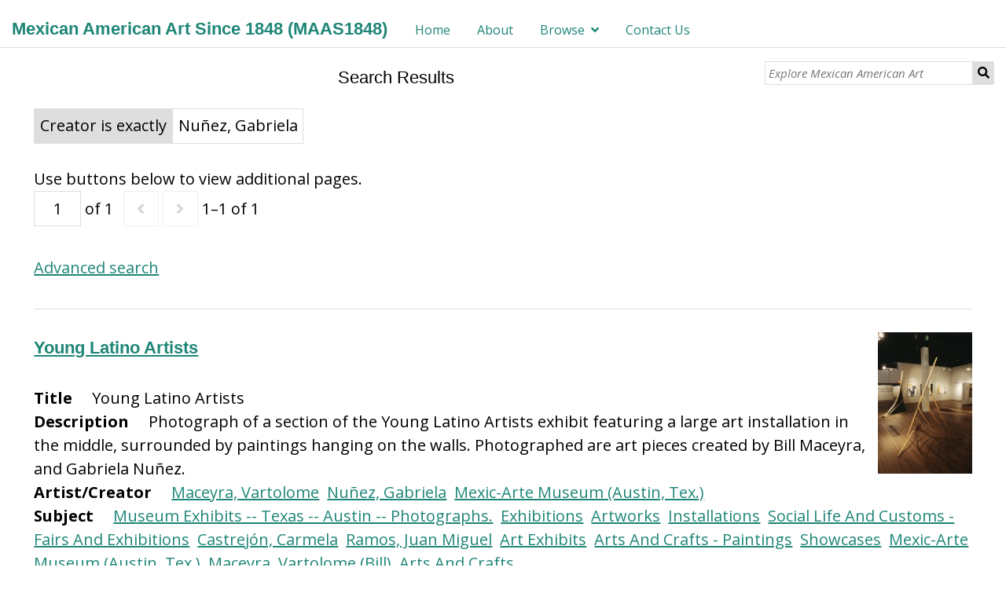

--- FILE ---
content_type: text/css
request_url: https://maas1848.umn.edu/themes/dharc-omeka-s-theme-master/asset/css/style.css?v=2
body_size: 22288
content:
:root {
    --main-theme-color: #c99281;
    --link-color: #C38755;
    --items_background-color: #f9f3ee;
    --footer_background-color: #545c5d;
    --footer_bottom_background-color: #414a4c;
    --main-theme-color-2: #533132;
    /* new colors */
    --link-color-2: #312323;
    --items_background-color-2: #0f1514;
    --footer_background-color-2: #14282a;
    --footer_bottom_background-color-2: #193b40;
    --highlight-color: #7c2425;
}

@media screen{
    *{
        box-sizing:border-box
    }
    html{
        height:100%;
        padding:0;
        margin:0
    }
    body{
        font-family:"Open Sans", sans-serif;
        font-size:20px;
        line-height:30px;
        margin:0;
        word-wrap:break-word
    }
    a:link{
        /*text-decoration:none;*/
        color:#1f8677
    }
    a:visited{
        color:#1f8677
    }
    a:active,a:hover{
        color: var(--highlight-color);
    }
    h1{
        font-size:40px;
        line-height:60px
    }
    h2{
        font-size:30px;
        line-height:45px
    }
    h3{
        font-size:25px;
        line-height:45px
    }
    h4{
        font-size:22.5px
    }
    img{
        max-width:100%;
        height:auto
    }
    input,textarea,button,.button,select{
        font-family:"Open Sans", sans-serif;
        font-size:20px;
        line-height:30px;
        margin:0;
        vertical-align:top
    }
    input[type="text"],input[type="password"],input[type="email"],input[type="url"],textarea{
        -webkit-appearance:none;
        -moz-appearance:none;
        appearance:none;
        border-radius:0;
        height:45px;
        border:1px solid #dedede;
        padding:6.5px 1.69492%;
        margin:0
    }
    textarea{
        height:90px
    }
    input[type="file"]{
        line-height:1;
        vertical-align:bottom;
        font-size:15px
    }
    button,a.button,[type="submit"]{
        background-color:#dedede;
        border-radius:2px;
        padding:7.5px;
        display:inline-block;
        appearance:none;
        -webkit-appearance:none;
        -moz-appearance:none;
        border:0;
        cursor:pointer
    }
    select{
        background-color:#fff;
        padding:7.5px;
        border-color:#dedede;
        height:45px
    }
    ::-webkit-input-placeholder{
        font-style:italic
    }
    :-moz-placeholder{
        font-style:italic
    }
    ::-moz-placeholder{
        font-style:italic
    }
    :-ms-input-placeholder{
        font-style:italic
    }
    .field{
        margin:10px 0;
        display:flex;
        flex-wrap:wrap;
        /* new */
        flex-direction: column;
        border-top: 1px solid #d7d7d7;
        padding: 20px;
    }
    .field .field-meta{
        width:30%;
        padding:7.5px 1.69492% 0 0
    }
    .field .inputs{
        width:70%;
        /*padding-left:1.69492%*/
    }
    .field .inputs>select,.field .inputs>textarea,.field .inputs>input[type="text"],.field .inputs>input[type="password"],.field .inputs>input[type="email"],.field .inputs>input[type="url"]{
        width:100%
    }
    .field .inputs input[type="checkbox"]{
        vertical-align:bottom
    }
    .field.required .field-meta:after{
        content:"\f069";
        font-family:"Font Awesome 5 Free";
        font-size:15px
    }
    .field .value:not(:last-child){
        margin-bottom:15px
    }
    .field-description{
        font-size:15px
    }
    header nav{
        position:relative;
        margin:15px 0 -15px;
        padding:0
    }
    header nav.closed ul{
        height:0;
        overflow:hidden;
        margin:0
    }
    header nav:before{
        font-family:"Font Awesome 5 Free";
        content:"\f0c9";
        display:block;
        width:37.5px;
        height:37.5px;
        border:1px solid #dedede;
        text-align:center;
        border-radius:2px;
        position:absolute;
        right:1.69492%;
        top:-52.5px;
        cursor:pointer;
        line-height:37.5px
    }
    header nav.open:before{
        content:"\f00d"
    }
    header nav ul{
        padding-left:0;
        list-style:none;
        position:relative;
        margin:0 auto
    }
    header nav ul a{
        display:inline-block;
        width:100%;
        padding:7.5px;
        text-decoration: none;
    }
    header nav ul a:hover{
        border-bottom:0;
        background-color:#dedede
    }
    header nav ul li{
        border-top:1px solid #dedede;
        position:relative
    }
    header nav ul li li:last-of-type{
        padding-bottom:0
    }
    header nav ul li.active{
        font-weight:bold;
        background-color: #dedede;
    }
    header nav ul li>ul:before{
        font-family:"Font Awesome 5 Free";
        content:"\f105";
        position:absolute;
        right:0;
        top:-45px;
        color:#dedede;
        width:30px;
        height:45px;
        line-height:45px;
        text-align:center
    }
    header nav ul li>ul:hover:before{
        content:"\f107"
    }
    header nav ul a:hover ~ ul:before{
        color:#ababab
    }
    header nav>ul>li:last-child{
        border-bottom:1px solid #dedede;
        padding-bottom:-1px
    }
    header nav>ul ul li{
        height:0;
        overflow:hidden;
        border:0
    }
    header nav>ul ul:hover>li{
        height:auto;
        border-top:1px solid #dedede;
        padding-top:-1px
    }
    header nav>ul>li>ul>li.active>a{
        margin-left:-1.5em
    }
    header nav>ul>li>ul>li.active>a:before{
        content:">";
        display:inline-block;
        width:1.5em
    }
    header nav>ul>li>ul>li a{
        padding-left:30px
    }
    header nav>ul>li>ul>li>ul>li a{
        padding-left:60px
    }
    .sub-menu ul{
        padding-left:0;
        list-style-type:none;
        margin-top:15px
    }
    .sub-menu li{
        font-size:15px;
        font-weight:bold;
        border-bottom:1px solid #dedede;
        padding:7.5px 0 6.5px
    }
    .sub-menu li:first-of-type{
        border-top:1px solid #dedede;
        padding-top:6.5px
    }
    nav.pagination{
        margin-bottom:30px;
        font-size:20px;
        line-height:45px
    }
    .pagination input{
        text-align:center
    }
    .resource-list+.pagination{
        border-color:transparent
    }
    .pagination form{
        min-width:90px
    }
    .pagination form,.pagination .button,.pagination button,.pagination .page-count{
        display:inline-block;
        vertical-align:top;
        height:45px
    }
    .pagination .button{
        border:1px solid #dedede;
        background-color:#dedede;
        width:45px;
        text-align:center;
        padding:7.5px;
        border-radius:2px;
        color:#ababab;
        line-height:30px
    }
    .pagination .button:hover{
        background-color:#787878
    }
    .pagination .inactive.button{
        opacity:.5;
        background-color:white
    }
    .pagination .inactive.button:hover{
        background-color:white
    }
    .pagination form,.pagination .last{
        margin-right:7.5px
    }
    .pagination input{
        width:60px
    }
    .breadcrumbs{
        font-size:15px;
        margin:30px 0 -15px
    }
    .site-title h1{
        font-size:22px;
        line-height:30px;
        padding-right:30px;
        text-decoration: none;
    }
    header{
        background-color:#fff;
        margin:0 0 75px;
        padding-top:15px;
        border-bottom:1px solid #dedede;
        padding-bottom:14px;
        position:relative
    }
    header>*{
        max-width:1700px;
        margin-left:auto;
        margin-right:auto;
        padding:0 1.69492%;
        display:block
    }
    .site-title:hover,.site-title:active{
        border-bottom:0
    }
    .site-title h1{
        margin:0
    }
    button.o-icon-search{
        display:none
    }
    #search{
        position:absolute;
        top:100%;
        left:0;
        right:0;
        background-color:#fff;
        border-bottom:1px solid #dedede;
        border-top:1px solid #dedede;
        padding:7.5px 1.69492%
    }
    #search form{
        display:flex;
        flex-wrap:nowrap
    }
    #search form input[type="text"]{
        width:100%
    }
    #search form button[type="submit"]{
        height:45px;
        width:45px;
        text-indent:-9999px;
        position:relative;
        border-radius:0 3px 3px 0
    }
    #search form button[type="submit"]:before{
        content:"\f002";
        font-family:"Font Awesome 5 Free";
        position:absolute;
        top:0;
        left:0;
        right:0;
        text-align:center;
        text-indent:0;
        line-height:45px
    }
    footer{
        max-width:1700px;
        margin-left:auto;
        margin-right:auto;
        padding:0 1.69492% 30px
    }
    #content{
        max-width:1700px;
        margin-left:auto;
        margin-right:auto;
        padding:0 1.69492% 30px
    }
    .item-showcase{
        margin:30px 0;
        border-top:1px solid #dedede;
        border-bottom:1px solid #dedede;
        padding:29px 0 0;
        overflow:hidden;
        text-align:center;
        clear:both;
        display:flex;
        flex-wrap:wrap
    }
    .item.resource .caption{
        font-size:15px;
        line-height:30px
    }
    .item.resource .caption *{
        margin:0 0 30px 0
    }
    .item.resource .caption>*:last-child{
        margin-bottom:0
    }
    .item-showcase .resource.item{
        vertical-align:top;
        margin-bottom:30px
    }
    .item-showcase .resource.item img{
        margin-right:15px;
        border: 4px solid;
    }
    .item-showcase .resource.item:only-child img{
        margin:0 auto
    }
    .item-showcase .resource.item:not(:only-child){
        width:25%;
        clear:none;
        padding:0 1.69492%
    }
    .item-showcase .resource.item:not(:only-child) h3{
        clear:left;
        font-size:15px;
        line-height:30px;
        margin:15px 0 0
    }
    .item-showcase .resource.item:not(:only-child) img{
        max-height:210px;
        width:auto;
        float:none;
        margin-right:0;
        vertical-align:top
    }
    .right,.left{
        overflow:hidden
    }
    .left .item.resource,.right .item.resource{
        margin:0 0 30px 0;
        width:-webkit-min-content;
        width:-moz-min-content;
        width:min-content;
        max-width:40vw
    }
    .left .item.resource:first-of-type,.right .item.resource:first-of-type{
        border-top:1px solid #dedede;
        padding-top:29px;
        margin-top:0
    }
    .left .item.resource:last-of-type,.right .item.resource:last-of-type{
        border-bottom:1px solid #dedede;
        padding-bottom:29px
    }
    .left .item.resource .media-render>*,.left .item.resource img,.right .item.resource .media-render>*,.right .item.resource img{
        max-width:40vw
    }
    .left:not(.file) .item.resource,.right:not(.file) .item.resource{
        max-width:50%
    }
    .file{
        display:-ms-grid;
        -ms-grid-columns:min-content
    }
    .left.file,.right.file{
        max-width:50%
    }
    .left.file{
        float:left;
        clear:left
    }
    .right.file{
        float:right;
        clear:right
    }
    .left .item.resource{
        float:left;
        margin-right:30px;
        clear:left
    }
    .right .item.resource{
        float:right;
        margin-left:30px;
        clear:right
    }
    .left .item.resource>a:first-child,.right .item.resource>a:first-child{
        vertical-align:top
    }
    .medium .item.resource>h3,.square .item.resource>h3{
        font-size:20px;
        line-height:30px
    }
    .left .item.resource>h3,.right .item.resource>h3{
        margin:0
    }
    .left .item.resource+p,.right .item.resource+p{
        margin-top:0
    }
    .break{
        width:100%;
        clear:both;
        border-bottom:1px solid #dedede;
        padding-bottom:-1px;
        margin:30px 0
    }
    .break.transparent{
        border-color:transparent
    }
    .break.opaque{
        border-color:#dedede
    }
    .preview-block{
        margin:30px 0;
        overflow:hidden
    }
    .resource-list.preview+a{
        background-color:#dedede;
        text-align:center;
        padding:7.5px;
        border-radius:2px;
        line-height:30px;
        display:inline-block;
        font-weight:bold
    }
    .resource-list.preview+a:hover{
        background-color:#787878;
        border-bottom-width:0px;
        color:#fff
    }
    .toc-block>ul{
        margin:30px 0;
        list-style-type:none;
        border-left:5px solid #ababab
    }
    .toc-block>ul>li{
        margin-bottom:15px
    }
    .toc-block>ul>li>a{
        font-weight:bold
    }
    .toc-block ul ul{
        list-style-type:none;
        padding-left:0
    }
    .toc-block ul ul ul{
        padding-left:1.25em
    }
    .toc-block ul ul li:before{
        content:"\2014";
        color:#dedede
    }
    .item-with-metadata .show.resource{
        margin:60px 0
    }
    .site-page-pagination{
        margin-top:60px;
        clear:both
    }
    .site-page-pagination a{
        background-color:#dedede;
        border-radius:2px;
        padding:7.5px;
        display:inline-block;
        appearance:none;
        -webkit-appearance:none;
        -moz-appearance:none;
        border:0;
        cursor:pointer
    }
    .list-of-sites .site-list .site{
        margin-bottom:15px
    }
    .list-of-sites .site-list .site-link{
        display:inline-block;
        font-size:25px;
        margin-bottom:7.5px
    }
    .list-of-sites .site-list .site-summary{
        margin:0 0 0 15px;
        line-height:20px
    }
    ul.resource-list{
        list-style-type:none;
        padding-left:0
    }
    ul.resource-list .resource{
        border-bottom:1px solid #dedede;
        padding-bottom:29px;
        margin:30px 0;
        overflow:hidden;
        position:relative
    }
    ul.resource-list .resource>*:last-child{
        margin-bottom:0
    }
    ul.resource-list .resource:first-child{
        border-top:1px solid #dedede;
        padding-top:29px
    }
    ul.resource-list .resource img{
        height:auto;
        width:60px;
        float:right;
        margin-left:15px
    }
    ul.resource-list .resource h4{
        margin-top:0
    }
    ul.resource-list .resource .description{
        max-height:90px;
        overflow:hidden;
        position:relative
    }
    ul.resource-list .resource .description:after{
        content:"";
        position:absolute;
        top:52.5px;
        left:0;
        right:0;
        height:37.5px;
        background:linear-gradient(to top, #f8f8f8, rgba(248,248,248,0))
    }
    ul.resource-list .resource img ~ *{
        width:calc(100% - 75px)
    }
    .search-filters{
        margin-bottom:30px
    }
    .filter-label,.filter-value{
        display:inline-block;
        border:1px solid #dedede;
        padding:6.5px
    }
    .filter-label{
        background-color:#dedede
    }
    .filter-value{
        margin-left:-5px
    }
    .browse-controls{
        display:flex;
        justify-content:space-between;
        flex-wrap:wrap
    }
    .advanced-search{
        line-height:45px
    }
    body.resource #content>h2:first-of-type+h3{
        font-size:15px;
        text-transform:uppercase;
        margin:-30px 0 30px
    }
    .property{
        padding: 0 0 20px 0px;
        /* min-width: 600px; */
    }
    .property h4{
        margin-bottom:0px;
        margin-top:0px;
        font-size:15px
    }
    .resource-link img{
        width:auto;
        height:45px;
        display:inline-block;
        vertical-align:middle;
        margin-right:7.5px
    }
    .property .value a{
        display:inline-block;
        vertical-align:middle
    }
    .property .value:not(:last-child) img{
        margin-bottom:7.5px
    }
    .property .value:not(:last-child) img+a{
        margin-bottom:7.5px
    }
    .property .value .language{
        background-color:#d1d1d1;
        padding:3.75px;
        font-size:10px
    }
    #content .media.resource{
        display:inline-block;
        text-align:center;
        vertical-align:bottom;
        margin-right:7.5px
    }
    #content .media.resource:hover{
        border-bottom:0
    }
    #content .media.resource img{
        vertical-align:top;
        margin-bottom:15px
    }
    .media-render>*{
        max-width:100%
    }
    #linked-resources caption{
        text-align:left;
        font-weight:bold;
        border-bottom:3px solid #ababab;
        padding:7.5px 15px 4.5px
    }
    #linked-filter h4{
        margin-bottom:15px
    }
    #linked-resources .resource-link{
        margin-bottom:0;
        display:flex;
        align-items:center
    }
    #advanced-search .value:not(:last-child){
        margin-bottom:15px
    }
    .remove-value{
        text-indent:-9999px;
        position:relative;
        width:45px;
        margin-left:7.5px
    }
    .remove-value:before{
        text-indent:0;
        position:absolute;
        top:0;
        right:0;
        bottom:0;
        left:0;
        line-height:45px
    }
    a.metadata-browse-link{
        font-size:15px
    }
}
@media screen and (min-width: 800px){
    #content{
        padding:0 3.38983% 30px
    }
    table{
        margin:30px 0;
        border-collapse:collapse
    }
    th,td{
        text-align:left;
        padding:7.5px 15px;
        padding-bottom:6.5px;
        border-bottom:1px solid #ababab
    }
    header{
        position:relative;
        padding:15px 0 0 0;
        margin-bottom:60px
    }
    header>*{
        padding:0 3.38983%
    }
    footer{
        padding:0 3.38983% 30px
    }
    header nav{
        margin:15px auto 0;
        position:static;
        padding:0 3.38983%
    }
    header nav:before{
        content:"";
        border:0;
        display:none
    }
    header nav ul a{
        padding:0
    }
    header nav ul li{
        position:static
    }
    header nav.closed ul,header nav ul ul li{
        height:auto;
        overflow:visible
    }
    header nav ul a:hover{
        background-color:transparent
    }
    header nav ul li,header nav>ul li:last-child,header nav>ul ul:hover>li{
        border:0
    }
    header nav ul.navigation{
        margin-left:-7.5px;
        position:static
    }
    header nav ul.navigation li ul:before{
        display:none
    }
    header nav ul.navigation li ul{
        display:none
    }
    header nav ul.navigation>li{
        display:inline-block
    }
    header nav ul.navigation>li:not(:last-child){
        margin-right:15px
    }
    header nav ul.navigation>li>ul{
        position: absolute;
        top: 100%;
        /* left: -9999px; */
        background-color: #fff;
        padding: 0;
        list-style: none;
        /* width: 100%; */
        border: solid #ababab;
        border-width: 1px 0;
        padding: 14px 0 6.5px;
        /* display: flex; */
        /* flex-direction: row; */
        flex-flow: row wrap;
        z-index: 1;
    }
    header nav ul.navigation>li:hover>ul{
        position: absolute;
        background-color: #ffffff;
        padding: 10px;
        border-radius: 5px;
        display: inline-block;
        min-width: 150px;
        /*max-width:1700px;*/
        /*margin-left:auto;*/
        /*margin-right:auto;*/
        /*padding:15px 3.38983%;*/
        /*left:0;*/
        /*right:0;*/
        /*border-bottom:0;*/
        /*border-color:#dedede*/
    }
    header nav ul.navigation>li:hover>ul:after{
        content:"";
        /*left:-9999px;*/
        /*right:-9999px;*/
        /*background-color:#fff;*/
        /*position:absolute;*/
        /*top:0;*/
        /*bottom:0;*/
        /*border-bottom:1px solid #dedede;*/
        /*z-index:-1*/
    }
    header nav ul.navigation>li>ul>li{
        /*width:25%;*/
        font-size:15px;
        font-weight:bold;
        /*padding-bottom:30px*/
    }
    header nav ul.navigation>li>ul>li ul{
        font-weight:normal;
        padding:0;
        list-style-type:none;
        height:auto
    }
    header nav>ul>li>a{
        margin:7.5px;
        height:30px
    }
    header nav>ul>li>a:not(:only-child):after{
        font-family:"Font Awesome 5 Free";
        content:"\f107";
        display:inline-block;
        margin-left:7.5px
    }
    header nav>ul li:hover ul li{
        /*height:auto;*/
        /*padding:0*/
    }
    header nav>ul>li>ul>li a,header nav>ul>li>ul>li>ul>li a{
        padding-left:0
    }
    .sub-menu ul{
        border-bottom:1px solid #dedede;
        padding-bottom:14px
    }
    .sub-menu li{
        display:inline-block;
        border:0;
        padding:0;
        margin-right:15px
    }
    .sub-menu li:first-of-type{
        border:0;
        padding:0
    }
    #search{
        left:75%;
        border-left:1px solid #dedede;
        padding:7.5px
    }
    #search form input[type="text"],#search form button[type="submit"]{
        height:30px;
        font-size:15px;
        line-height:30px
    }
    #search form button[type="submit"]{
        width:30px;
        height:30px;
        padding:0
    }
    #search form button[type="submit"]:before{
        line-height:30px
    }
    ul.resource-list .resource img{
        width:120px;
        height:auto;
        float:right;
        margin-left:15px
    }
    ul.resource-list .resource img ~ *{
        width:calc(100% - 135px)
    }
    body.item-set.item #content{
        display:flex;
        flex-wrap:wrap;
        align-items:flex-start;
        justify-content:flex-end
    }
    body.item-set.item #content>h2,body.item-set.item #content>h3{
        width:100%
    }
    body.item-set .metadata{
        width:32.20339%;
        border-left:5px solid #dedede;
        padding-left:1.69492%;
        margin-right:1.69492%
    }
    body.item-set .metadata h4:first-of-type{
        margin-top:0
    }
    body.item-set #content .metadata ~ *{
        width:66.10169%;
        border-left:1px solid #dedede;
        padding-left:1.69492%
    }
    body.item-set .item-set-items h3{
        margin-top:0
    }
    body.item-set .metadata ~ nav.pagination:first-of-type{
        margin-bottom:0
    }
    .preview-block{
        clear:both
    }
    ul.preview.resource-list li:first-of-type{
        border-top:1px solid #dedede;
        padding-top:29px
    }
}
